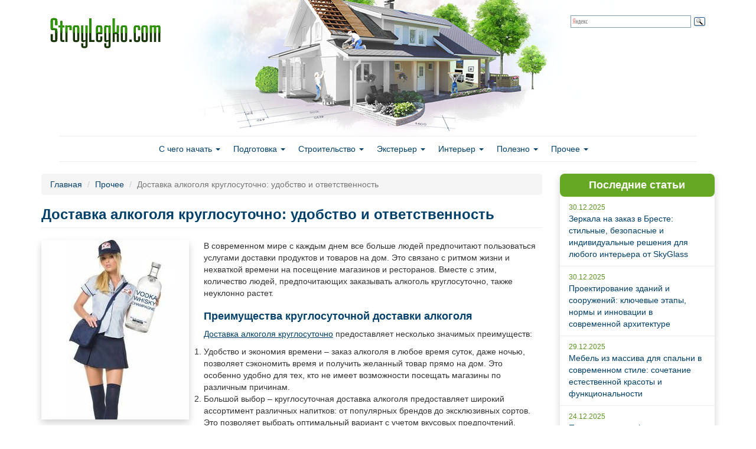

--- FILE ---
content_type: text/html; charset=utf-8
request_url: http://stroylegko.com/prochee/dostavka-alkogolya-kruglosutochno-udobstvo-i-otvetstvennost
body_size: 11768
content:
<!DOCTYPE html PUBLIC "-//W3C//DTD XHTML+RDFa 1.0//EN"
  "http://www.w3.org/MarkUp/DTD/xhtml-rdfa-1.dtd">
<html lang="ru" dir="ltr" prefix="content: http://purl.org/rss/1.0/modules/content/ dc: http://purl.org/dc/terms/ foaf: http://xmlns.com/foaf/0.1/ og: http://ogp.me/ns# rdfs: http://www.w3.org/2000/01/rdf-schema# sioc: http://rdfs.org/sioc/ns# sioct: http://rdfs.org/sioc/types# skos: http://www.w3.org/2004/02/skos/core# xsd: http://www.w3.org/2001/XMLSchema#">
<head profile="http://www.w3.org/1999/xhtml/vocab">
  <meta charset="utf-8">
  <meta name="viewport" content="width=device-width, initial-scale=1.0">
  <meta http-equiv="Content-Type" content="text/html; charset=utf-8" />
<link rel="shortcut icon" href="https://stroylegko.com/sites/default/files/stroy_favicon.png" type="image/png" />
<meta name="description" content="В современном мире с каждым днем все больше людей предпочитают пользоваться услугами доставки продуктов и товаров на дом. Это связано с ритмом жизни и нехваткой времени на посещение магазинов и ресторанов. Вместе с этим, количество людей, предпочитающих заказывать алкоголь круглосуточно, также неуклонно растет. Преимущества круглосуточной доставки алкоголя Доставка алкоголя" />
<meta name="generator" content="Drupal 7 (https://www.drupal.org)" />
<link rel="canonical" href="https://stroylegko.com/prochee/dostavka-alkogolya-kruglosutochno-udobstvo-i-otvetstvennost" />
<link rel="shortlink" href="https://stroylegko.com/node/18434" />
  <title>Доставка алкоголя круглосуточно: удобство и ответственность | Строй легко</title>
  <link type="text/css" rel="stylesheet" href="https://stroylegko.com/sites/default/files/css/css_lQaZfjVpwP_oGNqdtWCSpJT1EMqXdMiU84ekLLxQnc4.css" media="all" />
<link type="text/css" rel="stylesheet" href="https://stroylegko.com/sites/default/files/css/css_JCY_XIQAlFCN_AbvjWfbNrXAa03IOm7FrXUxsDgkibE.css" media="all" />
<link type="text/css" rel="stylesheet" href="https://stroylegko.com/sites/default/files/css/css_EADtGCTC2xx2NgXIpJMCINByio2W98AUytW2XDMGsgg.css" media="all" />
<link type="text/css" rel="stylesheet" href="https://maxcdn.bootstrapcdn.com/bootstrap/3.3.7/css/bootstrap.min.css" media="all" />
<link type="text/css" rel="stylesheet" href="https://stroylegko.com/sites/default/files/css/css_l3bmFxRd7iN8a1o4OzsfDKWhbICIa9Ince1yvDXg1CY.css" media="all" />
  <!-- HTML5 element support for IE6-8 -->
  <!--[if lt IE 9]>
    <script src="//html5shiv.googlecode.com/svn/trunk/html5.js"></script>
  <![endif]-->
  <link rel="stylesheet" type="text/css" href="https://netdna.bootstrapcdn.com/font-awesome/4.0.3/css/font-awesome.css">
  <script src="//ajax.googleapis.com/ajax/libs/jquery/1.12.4/jquery.min.js"></script>
<script>window.jQuery || document.write("<script src='/sites/all/modules/jquery_update/replace/jquery/1.12/jquery.min.js'>\x3C/script>")</script>
<script src="https://stroylegko.com/sites/default/files/js/js_GOikDsJOX04Aww72M-XK1hkq4qiL_1XgGsRdkL0XlDo.js"></script>
<script src="https://maxcdn.bootstrapcdn.com/bootstrap/3.3.7/js/bootstrap.min.js"></script>
<script src="https://stroylegko.com/sites/default/files/js/js_gHk2gWJ_Qw_jU2qRiUmSl7d8oly1Cx7lQFrqcp3RXcI.js"></script>
<script src="https://stroylegko.com/sites/default/files/js/js_kCDvC82g-TtE07LxyVzZ4jUAup_IAVVybI0ywtJm-XE.js"></script>
<script src="https://stroylegko.com/sites/default/files/js/js_FcEuppqYH2o5UqTFv81MIGkJnpjkgVBQ0AcHcy7bxbo.js"></script>
<script>jQuery.extend(Drupal.settings, {"basePath":"\/","pathPrefix":"","setHasJsCookie":0,"ajaxPageState":{"theme":"bootstrap_stroy","theme_token":"GmMBqV6wDDyj0cKAKqTLX3EDSRbafx8GQ4nFEs-r6Ag","js":{"sites\/all\/themes\/bootstrap1\/js\/bootstrap.js":1,"\/\/ajax.googleapis.com\/ajax\/libs\/jquery\/1.12.4\/jquery.min.js":1,"0":1,"misc\/jquery-extend-3.4.0.js":1,"misc\/jquery-html-prefilter-3.5.0-backport.js":1,"misc\/jquery.once.js":1,"misc\/drupal.js":1,"sites\/all\/modules\/jquery_update\/js\/jquery_browser.js":1,"https:\/\/maxcdn.bootstrapcdn.com\/bootstrap\/3.3.7\/js\/bootstrap.min.js":1,"sites\/all\/modules\/entityreference\/js\/entityreference.js":1,"public:\/\/languages\/ru_lf7NT7Sa25--0T25iyT_oLbpidd9io8sEfAI733uDwk.js":1,"sites\/all\/themes\/bootstrap_stroy\/js\/theia-sticky-sidebar.min.js":1,"sites\/all\/themes\/bootstrap_stroy\/js\/custom.js":1,"sites\/all\/themes\/bootstrap_stroy\/js\/social-likes.min.js":1},"css":{"modules\/system\/system.base.css":1,"modules\/field\/theme\/field.css":1,"modules\/node\/node.css":1,"sites\/all\/modules\/views\/css\/views.css":1,"sites\/all\/modules\/wysiwyg_ckeditor\/css\/ckeditor.css":1,"sites\/all\/modules\/ctools\/css\/ctools.css":1,"https:\/\/maxcdn.bootstrapcdn.com\/bootstrap\/3.3.7\/css\/bootstrap.min.css":1,"sites\/all\/themes\/bootstrap1\/css\/3.3.5\/overrides.min.css":1,"sites\/all\/themes\/bootstrap_stroy\/css\/style.css":1,"sites\/all\/themes\/bootstrap_stroy\/css\/social-likes_birman.css":1}},"ckeditor":{"modulePath":"sites\/all\/modules\/wysiwyg_ckeditor"},"bootstrap":{"anchorsFix":1,"anchorsSmoothScrolling":1,"formHasError":1,"popoverEnabled":0,"popoverOptions":{"animation":1,"html":0,"placement":"right","selector":"","trigger":"click","triggerAutoclose":1,"title":"","content":"","delay":0,"container":"body"},"tooltipEnabled":1,"tooltipOptions":{"animation":1,"html":0,"placement":"auto left","selector":"","trigger":"hover focus","delay":0,"container":"body"}}});</script>
  <script>
  (function(i,s,o,g,r,a,m){i['GoogleAnalyticsObject']=r;i[r]=i[r]||function(){
  (i[r].q=i[r].q||[]).push(arguments)},i[r].l=1*new Date();a=s.createElement(o),
  m=s.getElementsByTagName(o)[0];a.async=1;a.src=g;m.parentNode.insertBefore(a,m)
  })(window,document,'script','//www.google-analytics.com/analytics.js','ga');

  ga('create', 'UA-24227379-6', 'auto');
  ga('send', 'pageview');

</script>
</head>
<body class="html not-front not-logged-in one-sidebar sidebar-first page-node page-node- page-node-18434 node-type-story" >
    <header id="navbar" role="banner" class="navbar container navbar-default">
  <div class="container">
    <div class="navbar-header">
            <a class="logo navbar-btn pull-left" href="/" title="Главная">
        <img src="https://stroylegko.com/sites/default/files/stroy_logo.png" alt="Главная" />
      </a>
      
      
      <!-- .btn-navbar is used as the toggle for collapsed navbar content -->
      <button type="button" class="navbar-toggle" data-toggle="collapse" data-target=".navbar-collapse">
        <span class="sr-only">Toggle navigation</span>
        <span class="icon-bar"></span>
        <span class="icon-bar"></span>
        <span class="icon-bar"></span>
      </button>
    </div>

          <div class="navbar-collapse collapse">
        <nav role="navigation">
                      <ul class="menu nav navbar-nav"><li class="first expanded dropdown"><a href="/s-chego-nachat" title="" data-target="#" class="dropdown-toggle" data-toggle="dropdown">С чего начать <span class="caret"></span></a><ul class="dropdown-menu"><li class="first leaf"><a href="/s-chego-nachat/idei" title="">Идеи</a></li>
<li class="leaf"><a href="/s-chego-nachat/stili" title="">Стили</a></li>
<li class="last leaf"><a href="/s-chego-nachat/tendentsii" title="">Тенденции</a></li>
</ul></li>
<li class="expanded dropdown"><a href="/podgotovka" title="" data-target="#" class="dropdown-toggle" data-toggle="dropdown">Подготовка <span class="caret"></span></a><ul class="dropdown-menu"><li class="first leaf"><a href="/podgotovka/dokumenty" title="">Документы</a></li>
<li class="leaf"><a href="/podgotovka/podbor-uchastka" title="">Подбор участка</a></li>
<li class="leaf"><a href="/podgotovka/proekty" title="">Проекты</a></li>
<li class="last leaf"><a href="/podgotovka/instrumenty-i-stoimaterialy" title="">Инструменты и стойматериалы</a></li>
</ul></li>
<li class="expanded dropdown"><a href="/stroitelstvo" title="" data-target="#" class="dropdown-toggle" data-toggle="dropdown">Строительство <span class="caret"></span></a><ul class="dropdown-menu"><li class="first leaf"><a href="/stroitelstvo/fundament" title="">Фундамент</a></li>
<li class="leaf"><a href="/stroitelstvo/pol" title="">Полы</a></li>
<li class="leaf"><a href="/stroitelstvo/steny" title="">Стены</a></li>
<li class="leaf"><a href="/stroitelstvo/okna" title="">Окна</a></li>
<li class="leaf"><a href="/stroitelstvo/dveri" title="">Двери</a></li>
<li class="leaf"><a href="/stroitelstvo/perekrytiya" title="">Перекрытия</a></li>
<li class="leaf"><a href="/stroitelstvo/krysha" title="">Крыша</a></li>
<li class="leaf"><a href="/stroitelstvo/elektroprovodka-i-kommunikatsii" title="">Электропроводка и коммуникации</a></li>
<li class="leaf"><a href="/stroitelstvo/krovlya" title="">Кровля</a></li>
<li class="last leaf"><a href="http://stroylegko.com/stroitelstvo/potolok" title="">Потолок</a></li>
</ul></li>
<li class="expanded dropdown"><a href="/eksterer" title="" data-target="#" class="dropdown-toggle" data-toggle="dropdown">Экстерьер <span class="caret"></span></a><ul class="dropdown-menu"><li class="first leaf"><a href="/eksterer/landshaftnyi-dizain" title="">Ландшафтный дизайн</a></li>
<li class="last leaf"><a href="/eksterer/mansardy-i-veradny" title="">Мансарды и верадны</a></li>
</ul></li>
<li class="expanded dropdown"><a href="/interer" title="" data-target="#" class="dropdown-toggle" data-toggle="dropdown">Интерьер <span class="caret"></span></a><ul class="dropdown-menu"><li class="first leaf"><a href="/interer/kaminy-i-pechi" title="">Камины и печи</a></li>
<li class="leaf"><a href="/interer/lestnitsy-dveri-okna" title="">Лестницы, двери, окна</a></li>
<li class="last leaf"><a href="/interer/mebel-i-dizain" title="">Мебель и дизайн</a></li>
</ul></li>
<li class="expanded dropdown"><a href="/polezno" title="" data-target="#" class="dropdown-toggle" data-toggle="dropdown">Полезно <span class="caret"></span></a><ul class="dropdown-menu"><li class="first leaf"><a href="/polezno/osnovnye-oshibki" title="">Основные ошибки</a></li>
<li class="last leaf"><a href="/polezno/sekrety-masterovykh" title="">Секреты мастеров</a></li>
</ul></li>
<li class="last expanded dropdown"><a href="/prochee" title="" data-target="#" class="dropdown-toggle" data-toggle="dropdown">Прочее <span class="caret"></span></a><ul class="dropdown-menu"><li class="first leaf"><a href="/prochee/banya-sauna" title="">Баня, сауна</a></li>
<li class="leaf"><a href="/prochee/bezopasnost" title="">Безопасность</a></li>
<li class="leaf"><a href="/prochee/garazh" title="">Гараж</a></li>
<li class="leaf"><a href="/prochee/detyam" title="">Детям</a></li>
<li class="leaf"><a href="/prochee/sad-i-ogorod" title="">Сад и огород</a></li>
<li class="last leaf"><a href="http://stroylegko.com/prochee" title="">Прочее</a></li>
</ul></li>
</ul>                                      </nav>
      </div>
      </div>
  		<div class="search">
			<div class="ya-site-form ya-site-form_inited_no" onclick="return {'bg': 'transparent', 'publicname': '\u041f\u043e\u0438\u0441\u043a \u043f\u043e stroylegko.com', 'target': '_self', 'language': 'ru', 'suggest': true, 'tld': 'ru', 'site_suggest': true, 'action': 'http://stroylegko.com/search', 'webopt': false, 'fontsize': 12, 'arrow': false, 'fg': '#000000', 'searchid': '2067335', 'logo': 'rb', 'websearch': false, 'type': 3}"><form action="http://yandex.ru/sitesearch" method="get" target="_self"><input type="hidden" name="searchid" value="2067335" /><input type="hidden" name="l10n" value="ru" /><input type="hidden" name="reqenc" value="" /><input type="text" name="text" value="" /><input type="submit" value="Найти" class="btn btn-default form-submit" /></form></div><style type="text/css">.ya-page_js_yes .ya-site-form_inited_no { display: none; }</style><script type="text/javascript">(function(w,d,c){var s=d.createElement('script'),h=d.getElementsByTagName('script')[0],e=d.documentElement;(' '+e.className+' ').indexOf(' ya-page_js_yes ')===-1&&(e.className+=' ya-page_js_yes');s.type='text/javascript';s.async=true;s.charset='utf-8';s.src=(d.location.protocol==='https:'?'https:':'http:')+'//site.yandex.net/v2.0/js/all.js';h.parentNode.insertBefore(s,h);(w[c]||(w[c]=[])).push(function(){Ya.Site.Form.init()})})(window,document,'yandex_site_callbacks');</script>
	
		</div>
</header>

<div class="main-container container">

  <header role="banner" id="page-header">
    
      </header> <!-- /#page-header -->

  <div class="row">



    <section class="col-sm-9">
            <ol class="breadcrumb"><li><a href="/">Главная</a></li>
<li><a href="/prochee">Прочее</a></li>
<li class="active">Доставка алкоголя круглосуточно: удобство и ответственность</li>
</ol>                    <h1 class="page-header">Доставка алкоголя круглосуточно: удобство и ответственность</h1>
                                                          <div class="region region-content">
    <section id="block-system-main" class="block block-system clearfix">

      
  <div id="node-18434" class="node node-story node-promoted clearfix" about="/prochee/dostavka-alkogolya-kruglosutochno-udobstvo-i-otvetstvennost" typeof="sioc:Item foaf:Document">

  
      <span property="dc:title" content="Доставка алкоголя круглосуточно: удобство и ответственность" class="rdf-meta element-hidden"></span>      
    <div class="content">
    <div class="field field-name-field-image field-type-image field-label-hidden"><div class="field-items"><div class="field-item even"><img typeof="foaf:Image" class="img-responsive" src="https://stroylegko.com/sites/default/files/styles/first_img/public/ywat0gg7dxi_0.jpg?itok=VAtv0mp9" alt="" /></div></div></div><div class="field field-name-body field-type-text-with-summary field-label-hidden"><div class="field-items"><div class="field-item even" property="content:encoded"><p>В современном мире с каждым днем все больше людей предпочитают пользоваться услугами доставки продуктов и товаров на дом. Это связано с ритмом жизни и нехваткой времени на посещение магазинов и ресторанов. Вместе с этим, количество людей, предпочитающих заказывать алкоголь круглосуточно, также неуклонно растет.</p>
<h2>Преимущества круглосуточной доставки алкоголя</h2>
<p><a href="https://alcohol-msc1.ru/">Доставка алкоголя круглосуточно</a> предоставляет несколько значимых преимуществ:</p>
<ol>
<li>Удобство и экономия времени – заказ алкоголя в любое время суток, даже ночью, позволяет сэкономить время и получить желанный товар прямо на дом. Это особенно удобно для тех, кто не имеет возможности посещать магазины по различным причинам.</li>
<li>Большой выбор – круглосуточная доставка алкоголя предоставляет широкий ассортимент различных напитков: от популярных брендов до эксклюзивных сортов. Это позволяет выбрать оптимальный вариант с учетом вкусовых предпочтений.</li>
<li>Доставка в удобное место – при заказе алкоголя круглосуточно, можно указать удобное место доставки, будь то дом, офис или другое место пребывания. Это особенно актуально для организации домашних вечеринок или корпоративных мероприятий.</li>
<li>Конфиденциальность – многие люди предпочитают заказывать алкоголь круглосуточно из-за желания сохранить конфиденциальность и избежать ненужных встреч или знакомств в магазинах.</li>
</ol>
<h2>Развитие круглосуточной доставки алкоголя в мире</h2>
<p>Идея о круглосуточной доставке алкоголя не нова, однако она приобретает все большую популярность и развивается во многих странах мира. Стартапы, работающие в сфере доставки алкоголя, активно привлекают инвестиции и предлагают свои услуги в различных городах.</p>
<p>В США и Канаде доставка алкоголя круглосуточно уже давно является стандартной услугой во многих мегаполисах. Крупные города Европы, такие как Лондон, Париж и Берлин, также предлагают услуги круглосуточной доставки алкоголя.</p>
<p>В России услуга круглосуточной доставки алкоголя только начинает развиваться. В некоторых крупных городах уже появились стартапы, специализирующиеся на этом виде услуг, но охват пока остается несравненно меньшим, чем в развитых странах мира. Однако с увеличением спроса на данную услугу, можно предсказать, что в ближайшем будущем развитие круглосуточной доставки алкоголя в России будет активно продвигаться.</p>
<h2>Ограничения и ответственность</h2>
<p>Стоит отметить, что круглосуточная доставка алкоголя также связана с некоторыми ограничениями и ответственностью:</p>
<ul>
<li>Возрастное ограничение – доставка алкоголя круглосуточно возможна только лицам, достигшим совершеннолетия. Для подтверждения возраста заказчику может потребоваться предъявить документ, удостоверяющий личность.</li>
<li>Ответственность продавца – компания, осуществляющая круглосуточную доставку алкоголя, несет ответственность за соблюдение закона и продажу алкоголя только совершеннолетним лицам. Это важный аспект, который гарантирует безопасность и соблюдение законодательства.</li>
</ul>
<h2>Заключение</h2>
<p>Круглосуточная доставка алкоголя – удобная и актуальная услуга, которая обеспечивает клиентам возможность приобрести алкоголь в любое время суток, сохраняя при этом уровень комфорта и конфиденциальности. Развитие этой сферы услуг в мире и в России позволяет предсказать, что круглосуточная доставка алкоголя станет все более популярной в будущем.</p>
</div></div></div>              <div class="pull-right">06.02.2024</div>
		<div class="social-likes">
			<div class="vkontakte" title="Поделиться ссылкой во Вконтакте">Вконтакте</div>
			<div class="facebook" title="Поделиться ссылкой на Фейсбуке">Facebook</div>
			<div class="twitter" title="Поделиться ссылкой в Твиттере">Twitter</div>
			<div class="mailru" title="Поделиться ссылкой в Моём мире">Мой мир</div>
			<div class="odnoklassniki" title="Поделиться ссылкой в Одноклассниках">Одноклассники</div>
			<div class="plusone" title="Поделиться ссылкой в Гугл-плюсе">Google+</div>
		</div>
      	  </div>

</div>

</section>
<section id="block-views-similar-entries-block" class="block block-views clearfix">

      
  <div class="view view-Similar-Entries view-id-Similar Entries view-display-id-block view-dom-id-2f3e5f296df2952bfae21d5b75c7787e">
        
  
  
      <div class="view-content">
        <div class="views-row views-row-1 views-row-odd views-row-first silim-row">
      
          <div class="itemimg"><a href="/s-chego-nachat/idei/faktory-kotorye-sleduet-uchest-pri-postroike-doma"><img typeof="foaf:Image" class="img-responsive" src="https://stroylegko.com/sites/default/files/styles/thumbnail/public/faktori_uchest.jpg?itok=KEJ36DNW" alt="" /></a></div>    
          <h3 class="field-content silim-title"><a href="/s-chego-nachat/idei/faktory-kotorye-sleduet-uchest-pri-postroike-doma">Факторы, которые следует учесть при постройке дома</a></h3>    
          <div>Еще с советских времен многих людей волновал вопрос незавершенного строительства. Причин такому явлению находилось множество, в том числе несовершенство экономической сферы. И хотя на сегодняшний день подобная проблема практически отсутствует, недостроенные объекты, так или иначе, присутствуют как в пределах городов, так и в сельской местности.
</div>    
          <div class="read-more"><a href="/s-chego-nachat/idei/faktory-kotorye-sleduet-uchest-pri-postroike-doma">Читать далее</a></div>    </div>
  <div class="views-row views-row-2 views-row-even silim-row">
      
          <div class="itemimg"><a href="/podgotovka/dokumenty/kak-pravilno-oformit-dogovor-postavki-stroitelnykh-materialov"><img typeof="foaf:Image" class="img-responsive" src="https://stroylegko.com/sites/default/files/styles/thumbnail/public/123.jpg?itok=Z22-Fl9f" alt="" /></a></div>    
          <h3 class="field-content silim-title"><a href="/podgotovka/dokumenty/kak-pravilno-oformit-dogovor-postavki-stroitelnykh-materialov">Как правильно оформить договор поставки строительных материалов?</a></h3>    
          <div>При покупке строительных материалов каждый из нас задумывался, как обезопасить себя и уменьшить возможные риски. Эксперты в этом случае рекомендуют заключать договор поставки строительных материалов. Что же это такое? 
</div>    
          <div class="read-more"><a href="/podgotovka/dokumenty/kak-pravilno-oformit-dogovor-postavki-stroitelnykh-materialov">Читать далее</a></div>    </div>
  <div class="views-row views-row-3 views-row-odd silim-row">
      
          <div class="itemimg"><a href="/s-chego-nachat/idei/karkasnyi-dom-svoimi-rukami"><img typeof="foaf:Image" class="img-responsive" src="https://stroylegko.com/sites/default/files/styles/thumbnail/public/karkasny-dom.jpg?itok=IAjUIRgs" alt="" /></a></div>    
          <h3 class="field-content silim-title"><a href="/s-chego-nachat/idei/karkasnyi-dom-svoimi-rukami">Каркасный дом своими руками</a></h3>    
          <div>В изобилии современных проектов и способов постройки домов все большую популярность приобретают дома, возведенные каркасным способом. В принципе, выбор застройщиков сделан в правильном направлении, когда принимал решение, какой дом дешевле построить. Ведь каркасный дом относительно недорогой, да и строить его придется всего несколько дней (без учета времени, необходимого на возведение фундамента). 
</div>    
          <div class="read-more"><a href="/s-chego-nachat/idei/karkasnyi-dom-svoimi-rukami">Читать далее</a></div>    </div>
  <div class="views-row views-row-4 views-row-even silim-row">
      
          <div class="itemimg"><a href="/podgotovka/instrumenty-i-stoimaterialy/otechestvennye-proizvoditeli-stroitelnykh-materialov"><img typeof="foaf:Image" class="img-responsive" src="https://stroylegko.com/sites/default/files/styles/thumbnail/public/zavod.jpg?itok=V4I5AWfL" alt="" /></a></div>    
          <h3 class="field-content silim-title"><a href="/podgotovka/instrumenty-i-stoimaterialy/otechestvennye-proizvoditeli-stroitelnykh-materialov">Отечественные производители строительных материалов</a></h3>    
          <div>Начиная строительство, каждый задумывается о качестве и количестве необходимых строительных материалов. А сегодня выбор их так велик, что не мудрено и запутаться в этом многообразии производителей. Конечно, выбор производителя зависит только от ваших личных предпочтений. Но давайте отправимся на небольшую экскурсию по нашей Родине и посмотрим, что представляет собой российский завод строительных материалов.
</div>    
          <div class="read-more"><a href="/podgotovka/instrumenty-i-stoimaterialy/otechestvennye-proizvoditeli-stroitelnykh-materialov">Читать далее</a></div>    </div>
  <div class="views-row views-row-5 views-row-odd silim-row">
      
          <div class="itemimg"><a href="/podgotovka/proekty/proekty-domov-so-vtorym-svetom"><img typeof="foaf:Image" class="img-responsive" src="https://stroylegko.com/sites/default/files/styles/thumbnail/public/02.jpg?itok=OdFPZekg" alt="" /></a></div>    
          <h3 class="field-content silim-title"><a href="/podgotovka/proekty/proekty-domov-so-vtorym-svetom">Проекты домов со вторым светом</a></h3>    
          <div>С каждым годом изощренное воображение дизайнеров отыскивает и создает все новые и новые детали и элементы в проекты современных домов. Это и всевозможные террасы, мансарды, а теперь уже и второй свет. А ведь многие даже и не слышали о проектах домов со вторым светом и не знают, что это за элемент – второй свет, хотя наверняка видели его воочию.
</div>    
          <div class="read-more"><a href="/podgotovka/proekty/proekty-domov-so-vtorym-svetom">Читать далее</a></div>    </div>
  <div class="views-row views-row-6 views-row-even silim-row">
      
          <div class="itemimg"><a href="/podgotovka/proekty/proekty-dvukhetazhnykh-domov-iz-penoblokov"><img typeof="foaf:Image" class="img-responsive" src="https://stroylegko.com/sites/default/files/styles/thumbnail/public/01.jpg?itok=jFEsRb2F" alt="" /></a></div>    
          <h3 class="field-content silim-title"><a href="/podgotovka/proekty/proekty-dvukhetazhnykh-domov-iz-penoblokov">Проекты двухэтажных домов из пеноблоков</a></h3>    
          <div>Строительство дома - процесс трудоемкий и затратный и состоит он из выбора проекта, материалов и строительной компании. В целях экономии уже давно отказались от создания проекта своими силами, поскольку готовый проект, авторами которого выступают дизайнеры и архитекторы, он отвечает всем требованиями по технике и безопасности 
</div>    
          <div class="read-more"><a href="/podgotovka/proekty/proekty-dvukhetazhnykh-domov-iz-penoblokov">Читать далее</a></div>    </div>
  <div class="views-row views-row-7 views-row-odd silim-row">
      
          <div class="itemimg"><a href="/podgotovka/instrumenty-i-stoimaterialy/sovremennye-stroitelnye-materialy"><img typeof="foaf:Image" class="img-responsive" src="https://stroylegko.com/sites/default/files/styles/thumbnail/public/03.jpg?itok=pebnXODx" alt="" /></a></div>    
          <h3 class="field-content silim-title"><a href="/podgotovka/instrumenty-i-stoimaterialy/sovremennye-stroitelnye-materialy">Современные строительные материалы</a></h3>    
          <div>Прогресс в нашем современном мире неустанно развивается, идет вперед. Не является исключением и развитие новейших технологий, появления современных строительных материалов, что, безусловно, облегчает то, для чего они предназначены, а именно строительство зданий, домов, дач, гаражей и т.д. 
</div>    
          <div class="read-more"><a href="/podgotovka/instrumenty-i-stoimaterialy/sovremennye-stroitelnye-materialy">Читать далее</a></div>    </div>
  <div class="views-row views-row-8 views-row-even views-row-last silim-row">
      
          <div class="itemimg"><a href="/podgotovka/proekty/proekty-domov-na-sklone"><img typeof="foaf:Image" class="img-responsive" src="https://stroylegko.com/sites/default/files/styles/thumbnail/public/sklon_0.jpg?itok=f9lCD-Jn" alt="" /></a></div>    
          <h3 class="field-content silim-title"><a href="/podgotovka/proekty/proekty-domov-na-sklone">Проекты домов на склоне</a></h3>    
          <div>Известный факт, что многие стремятся приобрести или построить недвижимость за городом. Но, некоторым хочется строить дом именно по своему проекту и поэтому они интересуются земельными участками. Как обычно вопрос упирается в деньги. Можно найти дешевый участок, но с плохим рельефом, например, на местности с уклонами или на склоне холма. Как поступить в таком случае?
</div>    
          <div class="read-more"><a href="/podgotovka/proekty/proekty-domov-na-sklone">Читать далее</a></div>    </div>
    </div>
  
  
  
  
  
  
</div>
</section>
  </div>
    </section>
	      <aside class="col-sm-3" role="complementary">
          <div class="region region-sidebar-first">
    <section id="block-views-site-news-block-1" class="block block-views clearfix">

        <h2 class="block-title">Последние статьи</h2>
    
  <div class="view view-Site-news view-id-Site_news view-display-id-block_1 view-dom-id-812411f839a78744a767b7469fb332cb">
        
  
  
      <div class="view-content">
        <div class="news-row">
      
          <div class="block_date">30.12.2025</div>    
  <div>        <div class="laststory"><a href="/mebel-i-dizayn/zerkala-na-zakaz-v-breste-stilnye-bezopasnye-i-individualnye-resheniya-dlya-lyubogo">Зеркала на заказ в Бресте: стильные, безопасные и индивидуальные решения для любого интерьера от SkyGlass</a></div>  </div>  </div>
  <div class="news-row">
      
          <div class="block_date">30.12.2025</div>    
  <div>        <div class="laststory"><a href="/proekty/proektirovanie-zdaniy-i-sooruzheniy-klyuchevye-etapy-normy-i-innovacii-v-sovremennoy">Проектирование зданий и сооружений: ключевые этапы, нормы и инновации в современной архитектуре</a></div>  </div>  </div>
  <div class="news-row">
      
          <div class="block_date">29.12.2025</div>    
  <div>        <div class="laststory"><a href="/mebel-i-dizayn/mebel-iz-massiva-dlya-spalni-v-sovremennom-stile-sochetanie-estestvennoy-krasoty-i">Мебель из массива для спальни в современном стиле: сочетание естественной красоты и функциональности</a></div>  </div>  </div>
  <div class="news-row">
      
          <div class="block_date">24.12.2025</div>    
  <div>        <div class="laststory"><a href="/prochee/passazhirskie-lifty-i-podemnye-platformy-lyukslift-sovremennoe-reshenie-dlya-zhilyh-i">Пассажирские лифты и подъемные платформы ЛюксЛифт: современное решение для жилых и коммерческих зданий в Москве и по всей России</a></div>  </div>  </div>
  <div class="news-row">
      
          <div class="block_date">17.12.2025</div>    
  <div>        <div class="laststory"><a href="/prochee/sovremennyy-rynok-avtozapchastey-v-kazahstane-tendencii-vybor-i-logistika-dlya-inomarok">Современный рынок автозапчастей в Казахстане: тенденции, выбор и логистика для иномарок</a></div>  </div>  </div>
  <div class="news-row">
      
          <div class="block_date">13.12.2025</div>    
  <div>        <div class="laststory"><a href="/prochee/kak-vybrat-sovremennyy-holodilnik-dlya-semi-lyubogo-razmera-klyuchevye-funkcii-i">Как выбрать современный холодильник для семьи любого размера: ключевые функции и практические советы перед покупкой</a></div>  </div>  </div>
  <div class="news-row">
      
          <div class="block_date">11.12.2025</div>    
  <div>        <div class="laststory"><a href="/instrumenty-i-stoymaterialy/arenda-benzinovyh-generatorov-v-minske-dlya-obektov-obshchepita">Аренда бензиновых генераторов в Минске для объектов общепита, строительства и частного использования: как выбрать и правильно эксплуатировать оборудование</a></div>  </div>  </div>
  <div class="news-row">
      
          <div class="block_date">11.12.2025</div>    
  <div>        <div class="laststory"><a href="/prochee/kak-azartnomu-igroku-razvlechsya-onlayn">Как азартному игроку развлечься онлайн</a></div>  </div>  </div>
    </div>
  
  
  
      
<div class="more-link">
  <a href="/">
    Все статьи  </a>
</div>
  
  
  
</div>
</section>
  </div>
      </aside>  <!-- /#sidebar-first -->
    
    
  </div>
</div>
<footer class="footer">
	<div class="footer-line"></div>
	
	<div class="container">
		<div class="footer-logo"> <a class="footer-logo-link" href="/"><img src="/sites/default/files/stroy_logo.png" alt="Главная"></a></div>
		<div class="copyright">
			© 2011-2026 г. Строй легко - Строительство дома своими руками. <a href="/contact">Обратная связь</a>
			<br>
			При полном или частичном копировании материалов ссылка на <a href="/">Строй легко</a> обязательна.
		</div>
		<div class="stats">
	   <!-- Yandex.Metrika informer --> <a href="https://metrika.yandex.ru/stat/?id=44069284&amp;from=informer" target="_blank" rel="nofollow"><img src="https://informer.yandex.ru/informer/44069284/3_1_FFFFFFFF_EFEFEFFF_0_pageviews" style="width:88px; height:31px; border:0;" alt="Яндекс.Метрика" title="Яндекс.Метрика: данные за сегодня (просмотры, визиты и уникальные посетители)" class="ym-advanced-informer" data-cid="44069284" data-lang="ru" /></a> <!-- /Yandex.Metrika informer --> <!-- Yandex.Metrika counter --> <script type="text/javascript"> (function (d, w, c) { (w[c] = w[c] || []).push(function() { try { w.yaCounter44069284 = new Ya.Metrika({ id:44069284, clickmap:true, trackLinks:true, accurateTrackBounce:true }); } catch(e) { } }); var n = d.getElementsByTagName("script")[0], s = d.createElement("script"), f = function () { n.parentNode.insertBefore(s, n); }; s.type = "text/javascript"; s.async = true; s.src = "https://mc.yandex.ru/metrika/watch.js"; if (w.opera == "[object Opera]") { d.addEventListener("DOMContentLoaded", f, false); } else { f(); } })(document, window, "yandex_metrika_callbacks"); </script> <noscript><div><img src="https://mc.yandex.ru/watch/44069284" style="position:absolute; left:-9999px;" alt="" /></div></noscript> <!-- /Yandex.Metrika counter -->

		</div>

	</div>
</footer>
  <script src="https://stroylegko.com/sites/default/files/js/js_L50O_PWoAuMOxVjnzZCkNSSmI0kFwhZsO1_KS8WnGKw.js"></script>
<script defer src="https://static.cloudflareinsights.com/beacon.min.js/vcd15cbe7772f49c399c6a5babf22c1241717689176015" integrity="sha512-ZpsOmlRQV6y907TI0dKBHq9Md29nnaEIPlkf84rnaERnq6zvWvPUqr2ft8M1aS28oN72PdrCzSjY4U6VaAw1EQ==" data-cf-beacon='{"version":"2024.11.0","token":"928da28dd5514955827dceca0d74f7d4","r":1,"server_timing":{"name":{"cfCacheStatus":true,"cfEdge":true,"cfExtPri":true,"cfL4":true,"cfOrigin":true,"cfSpeedBrain":true},"location_startswith":null}}' crossorigin="anonymous"></script>
</body>
</html>
